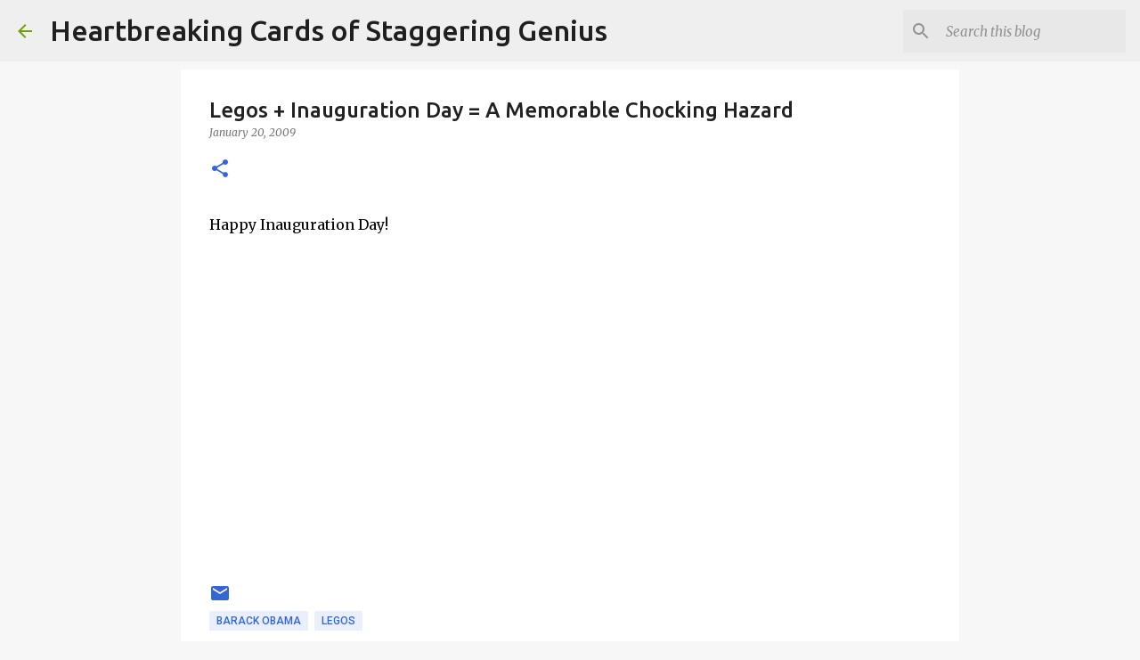

--- FILE ---
content_type: text/html; charset=utf-8
request_url: https://www.google.com/recaptcha/api2/aframe
body_size: 269
content:
<!DOCTYPE HTML><html><head><meta http-equiv="content-type" content="text/html; charset=UTF-8"></head><body><script nonce="_uz-0sXJFbrmjyqGlXAWKQ">/** Anti-fraud and anti-abuse applications only. See google.com/recaptcha */ try{var clients={'sodar':'https://pagead2.googlesyndication.com/pagead/sodar?'};window.addEventListener("message",function(a){try{if(a.source===window.parent){var b=JSON.parse(a.data);var c=clients[b['id']];if(c){var d=document.createElement('img');d.src=c+b['params']+'&rc='+(localStorage.getItem("rc::a")?sessionStorage.getItem("rc::b"):"");window.document.body.appendChild(d);sessionStorage.setItem("rc::e",parseInt(sessionStorage.getItem("rc::e")||0)+1);localStorage.setItem("rc::h",'1768830569143');}}}catch(b){}});window.parent.postMessage("_grecaptcha_ready", "*");}catch(b){}</script></body></html>

--- FILE ---
content_type: text/plain
request_url: https://www.google-analytics.com/j/collect?v=1&_v=j102&a=1645477721&t=pageview&_s=1&dl=https%3A%2F%2Fwww.heartbreakingcards.com%2F2009%2F01%2Flegos-inauguration-day-memorable.html&ul=en-us%40posix&dt=Legos%20%2B%20Inauguration%20Day%20%3D%20A%20Memorable%20Chocking%20Hazard&sr=1280x720&vp=1280x720&_u=IEBAAEABAAAAACAAI~&jid=913452320&gjid=1400642318&cid=42966141.1768830568&tid=UA-70038869-1&_gid=1282733455.1768830568&_r=1&_slc=1&z=29391886
body_size: -453
content:
2,cG-C08GT7WD8Q